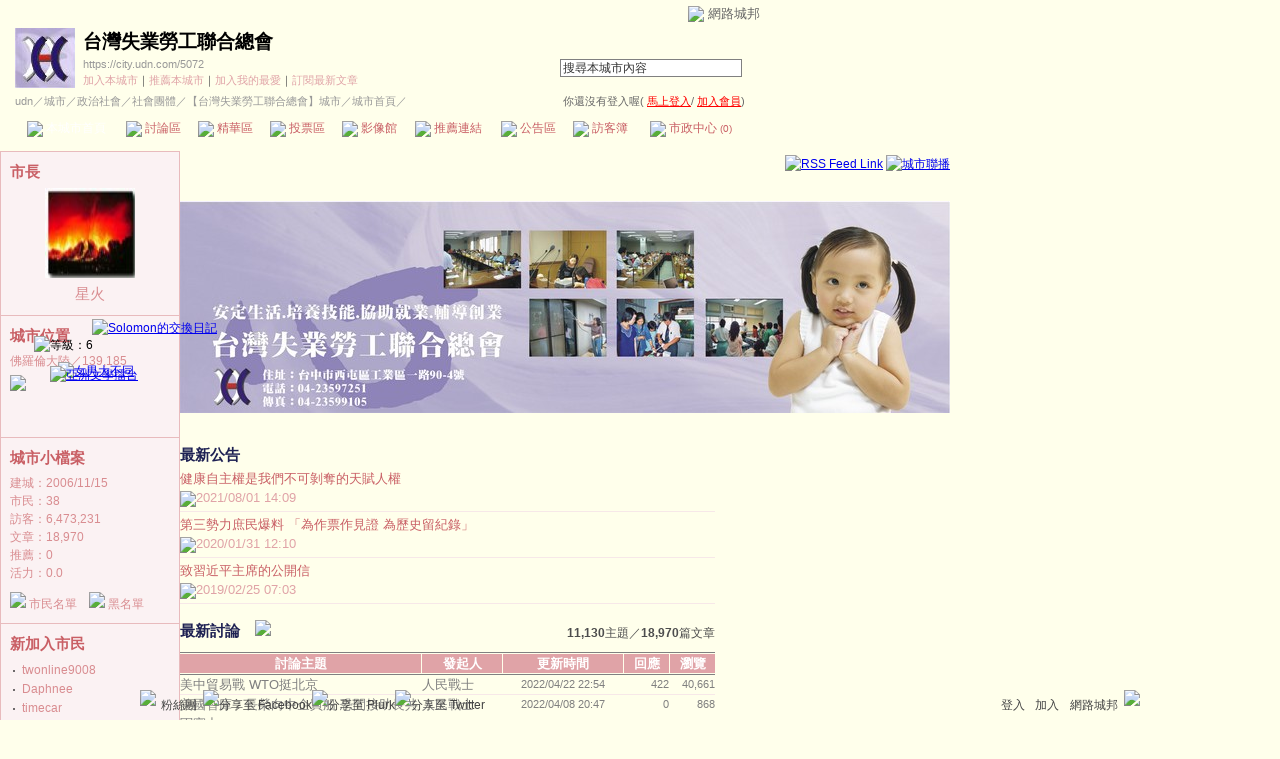

--- FILE ---
content_type: text/html;charset=UTF-8
request_url: https://city.udn.com/5072
body_size: 11263
content:





<html>
<head>
<meta http-equiv="Content-Type" content="text/html; charset=UTF-8">
<title>台灣失業勞工聯合總會 - udn城市</title>
<link href="/community/img/css/stars.css" rel="stylesheet" type="text/css">
<script language="JavaScript" type="text/JavaScript">
<!--
function showDate(dataStr) {
	if(dataStr.length>=16) {
		document.write(dataStr.substring(0,16));
	} else {
		document.write(dataStr);
	}
}
//-->
</script>
<script language="javascript1.2" src="/js/showpopuptext.js"></script>
<script language="javascript1.2" src="/js/help.js"></script>
<link rel="alternate" type="application/rss+xml" title="網路城邦｜【台灣失業勞工聯合總會】城市" href="https://city.udn.com/rss.jsp?gid=5072" />

<!-- Begin comScore Tag -->
<script>
  var _comscore = _comscore || [];
  _comscore.push({ c1: "2", c2: "7390954" });
  (function() {
    var s = document.createElement("script"), el = document.getElementsByTagName("script")[0]; s.async = true;
    s.src = (document.location.protocol == "https:" ? "https://sb" : "http://b") + ".scorecardresearch.com/beacon.js";
    el.parentNode.insertBefore(s, el);
  })();
</script>
<noscript>
  <img src="http://b.scorecardresearch.com/p?c1=2&c2=7390954&cv=2.0&cj=1" />
</noscript>
<!-- End comScore Tag -->
<script src="https://p.udn.com.tw/upf/static/common/udn-fingerprint.umd.js?2024112501"></script>
<script>function getCookie(name) {
 var value = "; " + document.cookie;
 var parts = value.split("; " + name + "=");
 if (parts.length == 2) return parts.pop().split(";").shift();
}
var _ga = getCookie('_ga');
var _gaA = _ga.split(".");
var google_id = '';
for (i=2;i<_gaA.length;i++) google_id = google_id+_gaA[i]+'.';
var user_id = getCookie("udnland");
if (typeof user_id === 'undefined') user_id = '';
google_id = google_id.substring(0,google_id.length-1);</script><script>var cat = "[]";
cat = ['blog_city','blog','','',''];
var auth_type = "未登入";
if(user_id != ""){
 auth_type = "已登入_會員";
}
window.dataLayer = window.dataLayer || [];  
dataLayer.push({
 'user_id': user_id,
 'google_id': google_id,
 'cat': cat,
 'content_tag': '',
 'auth_type': auth_type,
 'publication_date': '',
 'content_level':'',
 'ffid': JSON.parse(localStorage.getItem('UDN_FID'))?.FFID,
 'dfid': JSON.parse(localStorage.getItem('UDN_FID'))?.DFID 
});
</script><!-- Data Layer --><!-- Google Tag Manager -->
<script>(function(w,d,s,l,i){w[l]=w[l]||[];w[l].push({'gtm.start':
new Date().getTime(),event:'gtm.js'});var f=d.getElementsByTagName(s)[0],
j=d.createElement(s),dl=l!='dataLayer'?'&l='+l:'';j.async=true;j.src=
'https://www.googletagmanager.com/gtm.js?id='+i+dl;f.parentNode.insertBefore(j,f);
})(window,document,'script','dataLayer','GTM-MZ7WJTV');</script>
<!-- End Google Tag Manager -->
<script>
async function fetchData() {
  try {
    const response = await fetch('/v1/getCK.jsp');
    if (response.ok) {
      return await response.text();
    } else {
      throw new Error('Network response was not ok.');
    }
  } catch (error) {
    console.error('There was a problem with the fetch operation:', error);
  }
}

function analyCookies() {
  let cookies = document.cookie.split(';');
  let cookieList = [];

  for (let i = 0; i < cookies.length; i++) {
    let cookie = cookies[i].trim();
    let [name, value] = cookie.split('=');
    let size = cookie.length;
    cookieList.push({ name, value, size });
  }

  return cookieList;
}

function getTotalCookieSize(cookieList) {
  let totalSize = 0;

  for (let i = 0; i < cookieList.length; i++) {
    totalSize += cookieList[i].size;
  }

  return totalSize;
}

function deleteLargestCookie(cookieList) {
  let largestSize = 0;
  let largestIndex = -1;

  for (let i = 0; i < cookieList.length; i++) {
    if (cookieList[i].size > largestSize) {
      largestSize = cookieList[i].size;
      largestIndex = i;
    }
  }

  if (largestIndex !== -1) {
    document.cookie = cookieList[largestIndex].name + '=; expires=Thu, 01 Jan 1970 00:00:00 UTC; path=/; domain=udn.com;';
  }
}

(async () => {

  let cookieList = analyCookies();
  let totalSize = getTotalCookieSize(cookieList);

  if (totalSize > 7000) {
     await fetchData();   
    deleteLargestCookie(cookieList);
  }
})();

</script>

</head>
<body>

<!-- header start -->

<script language="JavaScript" type="text/JavaScript">
<!--
function MM_reloadPage(init) {  //reloads the window if Nav4 resized
  if (init==true) with (navigator) {if ((appName=="Netscape")&&(parseInt(appVersion)==4)) {
    document.MM_pgW=innerWidth; document.MM_pgH=innerHeight; onresize=MM_reloadPage; }}
  else if (innerWidth!=document.MM_pgW || innerHeight!=document.MM_pgH) location.reload();
}
MM_reloadPage(true);
//-->
</script>
<script language="JavaScript" type="text/JavaScript">
<!--
function MM_findObj(n, d) { //v4.01
  var p,i,x;  if(!d) d=document; if((p=n.indexOf("?"))>0&&parent.frames.length) {
    d=parent.frames[n.substring(p+1)].document; n=n.substring(0,p);}
  if(!(x=d[n])&&d.all) x=d.all[n]; for (i=0;!x&&i<d.forms.length;i++) x=d.forms[i][n];
  for(i=0;!x&&d.layers&&i<d.layers.length;i++) x=MM_findObj(n,d.layers[i].document);
  if(!x && d.getElementById) x=d.getElementById(n); return x;
}

function MM_showHideLayers() { //v6.0
  var i,p,v,obj,args=MM_showHideLayers.arguments;
  for (i=0; i<(args.length-2); i+=3) if ((obj=MM_findObj(args[i]))!=null) { v=args[i+2];
    if (obj.style) { obj=obj.style; v=(v=='show')?'visible':(v=='hide')?'hidden':v; }
    obj.visibility=v; }
}
//-->
</script>
<script language="JavaScript1.2" src="https://g.udn.com/community/js/js2007/style_display.js"></script>
<div id="container">
<div id="top_bg"></div>
<div id="top"> 
    <table border="0" cellspacing="0" cellpadding="0" id="top_bar">
      <tr> 
        <td width="480"><div id="ad_link"><iframe id="AdFrame" marginwidth="0" marginheight="0" frameborder="0" scrolling="no" src="https://g.udn.com.tw/html/ad_path.htm" width="460" height="25" allowTransparency></iframe></div></td>
        <td><a href="http://udn.com"><img src="https://g.udn.com/community/img/common_all/logo_icon.gif" border="0" align="absmiddle"></a> 
          <span id="common"><a href="http://blog.udn.com" title="原導覽選單已整合至下方置底工具列，歡迎多加使用！">網路城邦</a></span></span></td>
      </tr>
    </table>
</div>
</div>
<table width="760" border="0" cellpadding="0" cellspacing="0"> 
<tr> 
<td width="15"></td> 
<td>
<table width="730" border="0" cellpadding="0" cellspacing="0" class="font-size11"> 
<tr> 
<td height="28" colspan="2"></td> 
</tr> 
<tr> 
<td>
<table border="0" cellpadding="0" cellspacing="0" class="font-size11"> 
<tr> 
<td rowspan="3"><a href="https://city.udn.com/5072" class="nav">

<img src="https://g.udn.com.tw/community/img/city/5072/f_LOGO.jpg" alt="回本城市首頁" width="60" height="60" border="0">

</a></td> 
<td width="8" rowspan="3"></td> 
<td valign="bottom" class="font-size19"><a href="https://city.udn.com/5072" class="city-name">台灣失業勞工聯合總會</a></td>
</tr> 

<tr>
<td valign="top" class="city-text2"><a href="https://city.udn.com/5072" class="city-text1">https://city.udn.com/5072</a></td>
</tr>

<script language="JavaScript" type="text/JavaScript">
<!--
function member_out() {
  if ( window.confirm( "確定要退出城市嗎?" ) != true ) return;
  window.location.href= "https://city.udn.com/member_out.jsp?f_GID=5072&f_CODE=1769271322530";
}
//-->
</script>
<tr> 
<td valign="top" class="city-text2"><a href="https://city.udn.com/apply.jsp?gid=5072" class="city-text2">加入本城市</a><a href="javascript:;" onClick="h('20103')"><img style="display:none" src="https://g.udn.com/community/img/common_all/help.gif" hspace="3" align="absmiddle" border="0"></a><span class="main-text">｜</span><a href="https://city.udn.com/push_city.jsp?gid=5072&176927=1769271322530" class="city-text2">推薦本城市</a><a href="javascript:;" onClick="h('20106')"><img style="display:none" src="https://g.udn.com/community/img/common_all/help.gif" hspace="3" align="absmiddle" border="0"></a><span class="main-text">｜</span><a href="javascript:window.location.href='https://blog.udn.com/favor/post.jsp?gid=5072&url='+window.location.href" class="city-text2">加入我的最愛</a><a href="javascript:;" onClick="h('11301')"><img style="display:none" src="https://g.udn.com/community/img/common_all/help.gif" hspace="3" align="absmiddle" border="0"></a><span class="main-text">｜</span><a href="https://blog.udn.com/order_city.jsp?gid=5072&f_CODE=1769271322530" class="city-text2">訂閱最新文章</a><a href="javascript:;" onClick="h('11501')"><img style="display:none" src="https://g.udn.com/community/img/common_all/help.gif" hspace="3" align="absmiddle" border="0"></a></td> 
</tr>  
</table></td> 
<td align="right" valign="top" class="font-size11">
<table border="0" cellpadding="0" cellspacing="0" class="font-size11"> 
<form name="form1" method="post" action="https://city.udn.com/search/search.jsp"> 
<tr> 
<td height="31" colspan="5"></td> 
</tr> 
<tr align="right"> 
<td colspan="5" valign="bottom" nowrap class="nav">
                    <input name="Keywords" type="text" class="inputs" id="Keywords" onFocus="if(this.value.indexOf('輸')!=-1) if(this.style.backgroundColor='#FFFCE5')this.value=''" onBlur="if(this.value=='') if(this.style.backgroundColor='#FFFFFF')this.value='輸入關鍵字搜尋本城市內容'" onMouseOver="this.focus()" value="搜尋本城市內容" size="24"> 
<INPUT TYPE=HIDDEN NAME="cityblog" VALUE="台灣失業勞工聯合總會">
<input name="dtime" type="hidden" value="all" >
<input name="select" type="hidden" value="9" >
<input name="header_go" type="image" src="https://g.udn.com/community/img/common_stars/header_go.gif" border="0" align="absmiddle"><a href="javascript:;" onClick="h('12104')"><img style="display:none" src="https://g.udn.com/community/img/common_all/help.gif" hspace="3" align="absmiddle" border="0"></a></td> 
</tr> 
</form> 
</table>
</td> 
</tr> 
<tr> 
<td height="5" colspan="2"></td> 
</tr> 
<tr> 
<td colspan="2">
<table width="100%" border="0" cellpadding="0" cellspacing="0" class="font-size11"> 
<tr> 
<td class="city-text"><a href="http://udn.com/" class="city-text1">udn</a>／<a href="https://city.udn.com" class="city-text1">城市</a>／<a href="https://city.udn.com/category.jsp?f_TYPE=ga" class="city-text1">政治社會</a>／<a href="https://city.udn.com/category.jsp?f_TYPE=ga4" class="city-text1">社會團體</a>／<a href="https://city.udn.com/5072" class="city-text1">【台灣失業勞工聯合總會】城市</a>／城市首頁／</td>
<td align="right" class="nav">你還沒有登入喔(
<a href="javascript:window.location.href='http://member.udn.com/member/login.jsp?site=city&redirect='+window.location.href" class="nav"><span class="manage">馬上登入</span></a>/
<a href="http://member.udn.com/member/ShowMember" class="nav"><span class="manage">加入會員</span></a>)
<a href="javascript:;" onClick="h('10102')"><img style="display:none" src="https://g.udn.com/community/img/common_all/help.gif" hspace="3" align="absmiddle" border="0"></a></td> 
</tr> 
</table>
</td> 
</tr> 
<tr> 
<td height="2" colspan="2"></td> 
</tr> 
</table>
</td> 
<td width="15"></td> 
</tr> 
<tr> 
<td width="15" background="https://g.udn.com/community/img/city_stars/menus_bg.gif"></td> 
<td>
<table width="100%" border="0" cellpadding="0" cellspacing="0" class="font-size12"> 
<tr align="center"> 
<td height="35" class="menus-bg-over" onClick="window.open('https://city.udn.com/5072','_self');" ><img src="https://g.udn.com/community/img/common_stars/arrow.gif" align="absmiddle"> 本城市首頁</td> 
<td class="menus-bg" onClick="window.open('https://city.udn.com/55272/forum','_self');" onMouseOver="this.className='menus-bg-over'" onMouseOut="this.className='menus-bg'"><img src="https://g.udn.com/community/img/common_stars/arrow.gif" align="absmiddle"> 討論區</td> 
<td class="menus-bg" onClick="window.open('https://city.udn.com/55272/essence','_self');" onMouseOver="this.className='menus-bg-over'" onMouseOut="this.className='menus-bg'"><img src="https://g.udn.com/community/img/common_stars/arrow.gif" align="absmiddle"> 精華區</td> 
<td class="menus-bg" onClick="window.open('https://city.udn.com/5072/vote','_self');" onMouseOver="this.className='menus-bg-over'" onMouseOut="this.className='menus-bg'"><img src="https://g.udn.com/community/img/common_stars/arrow.gif" align="absmiddle"> 投票區</td> 
<td class="menus-bg" onClick="window.open('https://city.udn.com/5072/album','_self');" onMouseOver="this.className='menus-bg-over'" onMouseOut="this.className='menus-bg'"><img src="https://g.udn.com/community/img/common_stars/arrow.gif" align="absmiddle"> 影像館</td> 
<!--
<td class="menus-bg" onClick="window.open('https://city.udn.com/file/index.jsp?gid=5072','_self');" onMouseOver="this.className='menus-bg-over'" onMouseOut="this.className='menus-bg'"><img src="https://g.udn.com/community/img/common_stars/arrow.gif" align="absmiddle"> 檔案庫</td>
--> 
<td class="menus-bg" onClick="window.open('https://city.udn.com/5072/link','_self');" onMouseOver="this.className='menus-bg-over'" onMouseOut="this.className='menus-bg'"><img src="https://g.udn.com/community/img/common_stars/arrow.gif" align="absmiddle"> 推薦連結</td> 
<!--<td class="menus-bg" onClick="window.open('####','_self');" onMouseOver="this.className='menus-bg-over'" onMouseOut="this.className='menus-bg'"><img src="https://g.udn.com/community/img/common_stars/arrow.gif" align="absmiddle"> 行事曆</td> -->
<td class="menus-bg" onClick="window.open('https://city.udn.com/5072/board','_self');" onMouseOver="this.className='menus-bg-over'" onMouseOut="this.className='menus-bg'"><img src="https://g.udn.com/community/img/common_stars/arrow.gif" align="absmiddle"> 公告區</td> 
<td class="menus-bg" onClick="window.open('https://city.udn.com/5072/guestbook','_self');" onMouseOver="this.className='menus-bg-over'" onMouseOut="this.className='menus-bg'"><img src="https://g.udn.com/community/img/common_stars/arrow.gif" align="absmiddle"> 訪客簿</td> 
<td class="menus-bg" onClick="window.open('https://city.udn.com/5072/cityhall','_self');" onMouseOver="this.className='menus-bg-over'" onMouseOut="this.className='menus-bg'"><img src="https://g.udn.com/community/img/common_stars/arrow.gif" align="absmiddle"> 市政中心 <span class="font-size10" alt="待處理事件">(0)</span></td> 
</tr> 
</table>
</td> 
<td width="15" background="https://g.udn.com/community/img/city_stars/menus_bg.gif"></td> 
</tr> 
<tr>
<td height="5" colspan="3"></td>
</tr>
</table> 
<map name="code" id="code">
<kanhanbypass><area shape="rect" coords="0,3,13,16" href="http://blog.udn.com/"></kanhanbypass>
<area shape="rect" coords="23,3,36,16" href="http://gb.udn.com/gb/blog.udn.com">
</map>


<!-- header end -->

<!-- main start -->
<table width="760" border="0" cellspacing="0" cellpadding="0">
<tr valign="top"> 
<td width="15"></td>
<td width="180">
<table width="180" border="0" cellpadding="0" cellspacing="1" class="forums-menus-on">

<!-- 城市成員 start -->

<tr> 
<td align="center" class="panel-bg">
<table width="160" border="0" cellpadding="0" cellspacing="0" class="font-size12">
<tr> 
<td height="1"></td>
</tr>
<tr class="font-size15"> 
<td height="30" colspan="2" valign="bottom" class="panel-topic">市長<a href="javascript:;" onClick="h('21004')"><img style="display:none" src="https://g.udn.com/community/img/common_all/help.gif" hspace="3" align="absmiddle" border="0"></a></td>
</tr>
<tr> 
<td height="5" colspan="2"></td>
</tr>
<tr align="center"> 

<td colspan="2"><a href="https://blog.udn.com/spark37" class="nav"><img src="https://g.udn.com.tw/community/img/PSN_MAIN/f_spark37_2.jpg" width="90" height="90" border="0"></a></td>
</tr>
<tr> 
<td height="5" colspan="2"></td>
</tr>
<tr class="font-size15">
<td colspan="2" align="center"><a href="https://blog.udn.com/spark37/detail" class="panel-text" alt="spark37">星火</a></td>
</tr>
<tr> 
<td height="10" colspan="2"></td>
</tr>
</table>
</td>
</tr>
<!-- 城市成員 end -->

<!-- 座落位置 start -->

<tr> 
<td align="center" class="panel-bg">
<table width="160" border="0" cellpadding="0" cellspacing="0" class="font-size12">
<tr> 
<td height="1"></td>
</tr>
<tr class="font-size15"> 
<td height="30" valign="bottom" class="panel-topic">城市位置<a href="javascript:;" onClick="h('20115')"><img style="display:none" src="https://g.udn.com/community/img/common_all/help.gif" hspace="3" align="absmiddle" border="0"></a></td>
</tr>
<tr> 
<td height="5"></td>
</tr>
<tr>
<td class="panel-text">佛羅倫大陸／139,185</td>
</tr>
<tr>
<td>
<!--<span id="m_map" style="position:relative;top:0px;left:0px;">-->
<a href="/area.jsp?f_ZONE=15"><img src="https://g.udn.com/community/img/city_all/map/m_map_15.jpg" vspace="5" border="0"></a>
<!--</span>-->

			<a href="https://city.udn.com/569" target="_blank"><img src="https://g.udn.com/community/img/city_all/map/city05s.gif" id="city0" style="position:relative;top:0px;left:0px;" title="Solomon的交換日記" border="0"></a>
				<script>
				document.getElementById("city0").style.top = -64;
				document.getElementById("city0").style.left = 63;
				</script>

			<a href="https://city.udn.com/2414" target="_blank"><img src="https://g.udn.com/community/img/city_all/map/city08s.gif" id="city1" style="position:relative;top:0px;left:0px;" title="女男大不同" border="0"></a>
				<script>
				document.getElementById("city1").style.top = -39;
				document.getElementById("city1").style.left = 48;
				</script>

			<a href="https://city.udn.com/690" target="_blank"><img src="https://g.udn.com/community/img/city_all/map/city07s.gif" id="city2" style="position:relative;top:0px;left:0px;" title="亞洲文學擂台" border="0"></a>
				<script>
				document.getElementById("city2").style.top = -53;
				document.getElementById("city2").style.left = 40;
				</script>
			<img src="https://g.udn.com/community/img/city_all/map/city06s_me.gif" id="mycityloc" style="position:relative;top:0px;left:0px;" title="等級：6" border="0">
				<script>
				document.getElementById("mycityloc").style.top = -83;
				document.getElementById("mycityloc").style.left = -67;
				</script>
					
</td>
</tr>
</table>
</td>
</tr>
<!-- 座落位置 end -->
<tr> 
<td align="center" class="panel-bg">
<!-- 城市小檔案 start -->
<table width="160" border="0" cellpadding="0" cellspacing="0" class="font-size12">
<tr> 
<td height="1"></td>
</tr>
<tr class="font-size15"> 
<td height="30" valign="bottom" class="panel-topic">城市小檔案<a href="javascript:;" onClick="h('20108')"><img style="display:none" src="https://g.udn.com/community/img/common_all/help.gif" hspace="3" align="absmiddle" border="0"></a></td>
</tr>
<tr> 
<td height="5"></td>
</tr>
<tr class="panel-text"> 
<td>建城：2006/11/15</td>
</tr>
<tr class="panel-text"> 
<td>市民：38</td>
</tr>
<tr class="panel-text"> 
<td>訪客：6,473,231</td>
</tr>
<tr class="panel-text"> 
<td>文章：18,970</td>
</tr>
<tr class="panel-text"> 
<td>推薦：<a href="https://city.udn.com/cityhall/promote.jsp?gid=5072" class="panel-text">0</a></td>
</tr>
<tr class="panel-text"> 
<td>活力：0.0</td>
</tr>
<tr>
<td height="10"></td>
</tr>
<tr> 
<td><img src="https://g.udn.com/community/img/common_stars/icon_person.gif" align="bottom"> 
<a href="https://city.udn.com/cityhall/citizen.jsp?gid=5072" class="panel-text">市民名單</a>　<img src="https://g.udn.com/community/img/common_all/icon_blackperson.gif" align="bottom"> 
<a href="https://city.udn.com/cityhall/blacklist.jsp?gid=5072" class="panel-text">黑名單</a></td>
</tr>
<tr> 
<td height="10"></td>
</tr>
</table>
<!-- 城市小檔案 end -->
</td>
</tr>

<!-- 新加入市民 start -->
<tr> 
<td align="center" class="panel-bg">
<table width="160" border="0" cellpadding="0" cellspacing="0">
<tr> 
<td height="1"></td>
</tr>
<tr class="font-size15"> 
<td height="30" valign="bottom" class="panel-topic">新加入市民<a href="javascript:;" onClick="h('20103')"><img style="display:none" src="https://g.udn.com/community/img/common_all/help.gif" hspace="3" align="absmiddle" border="0"></a></td>
</tr>
<tr> 
<td height="5"></td>
</tr>
<tr> 
<td>
<table width="100%" border="0" cellspacing="1" cellpadding="0" class="font-size12">
<tr> 
<td width="10" valign="top">‧</td>
<td><a href="https://blog.udn.com/twonline9008/detail" class="panel-text" alt="twonline9008">twonline9008</a></td>
</tr>
<tr> 
<td width="10" valign="top">‧</td>
<td><a href="https://blog.udn.com/justdoit1990/detail" class="panel-text" alt="justdoit1990">Daphnee</a></td>
</tr>
<tr> 
<td width="10" valign="top">‧</td>
<td><a href="https://blog.udn.com/timecar0610/detail" class="panel-text" alt="timecar0610">timecar</a></td>
</tr>
<tr> 
<td width="10" valign="top">‧</td>
<td><a href="https://blog.udn.com/sshandy/detail" class="panel-text" alt="sshandy">sshandy</a></td>
</tr>
<tr> 
<td width="10" valign="top">‧</td>
<td><a href="https://blog.udn.com/a71097109/detail" class="panel-text" alt="a71097109">小男P</a></td>
</tr>
<tr> 
<td colspan="2" align="right"><a href="https://city.udn.com/cityhall/citizen.jsp?gid=5072" class="main-title"><strong>more...</strong></a></td>
</tr></table></td>
</tr>
<tr> 
<td height="10"></td>
</tr>
</table>
</td>
</tr>
<!-- 新加入市民 end -->

<!-- 推薦連結 start -->
<tr> 
<td align="center" class="panel-bg">
<table width="160" border="0" cellpadding="0" cellspacing="0">
<tr> 
<td height="1"></td>
</tr>
<tr class="font-size15"> 
<td height="30" valign="bottom" class="panel-topic">推薦連結<a href="javascript:;" onClick="h('20901')"><img style="display:none" src="https://g.udn.com/community/img/common_all/help.gif" hspace="3" align="absmiddle" border="0"></a></td>
</tr>
<tr> 
<td height="5"></td>
</tr>
<tr> 
<td><table border="0" cellspacing="1" cellpadding="0" class="font-size12">
<tr> 
<td width="10" valign="top">‧</td>
<td width="150"><a href="http://tw.myblog.yahoo.com/ustudy_lawmaking/article?mid=164&prev=165&next=127&l=a&fid=5" class="panel-text" target="_blank">健保免費</a></td>
</tr>
<tr> 
<td width="10" valign="top">‧</td>
<td width="150"><a href="http://www.careerjet.tw/" class="panel-text" target="_blank">careerjet</a></td>
</tr>
<tr> 
<td width="10" valign="top">‧</td>
<td width="150"><a href="https://city.udn.com/15196" class="panel-text" target="_blank">新聞極短評</a></td>
</tr>
<tr> 
<td width="10" valign="top">‧</td>
<td width="150"><a href="https://city.udn.com/14866" class="panel-text" target="_blank">糊塗法官檢察官排行榜</a></td>
</tr>
<tr> 
<td width="10" valign="top">‧</td>
<td width="150"><a href="https://city.udn.com/13055" class="panel-text" target="_blank">人民戰士</a></td>
</tr>
<tr> 
<td width="10" valign="top">‧</td>
<td width="150"><a href="http://blog.udn.com/spark3748" class="panel-text" target="_blank">spark3748的部落格</a></td>
</tr>
<tr> 
<td width="10" valign="top">‧</td>
<td width="150"><a href="https://city.udn.com/3036" class="panel-text" target="_blank">人民力量組織</a></td>
</tr>
<tr> 
<td width="10" valign="top">‧</td>
<td width="150"><a href="https://city.udn.com/2465" class="panel-text" target="_blank">本土公共政策資料庫</a></td>
</tr>
<tr> 
<td width="10" valign="top">‧</td>
<td width="150"><a href="http://blog.udn.com/tb008939" class="panel-text" target="_blank">書映圖文記事</a></td>
</tr>
<tr> 
<td width="10" valign="top">‧</td>
<td width="150"><a href="http://blog.udn.com/spark37" class="panel-text" target="_blank">冷血銀行受害人自救連線</a></td>
</tr>
<tr> 
<td width="10" valign="top">‧</td>
<td width="150"><a href="https://city.udn.com/4332" class="panel-text" target="_blank">審判審檢警調</a></td>
</tr>
<tr> 
<td width="10" valign="top">‧</td>
<td width="150"><a href="https://city.udn.com/4343" class="panel-text" target="_blank">民生戰線</a></td>
</tr>
<tr> 
<td width="10" valign="top">‧</td>
<td width="150"><a href="http://blog.webs-tv.net/spark3748" class="panel-text" target="_blank">台灣失業勞工聯合總會</a></td>
</tr>
<tr> 
<td colspan="2" align="right"><a href="https://city.udn.com/5072/link" class="main-title"><strong>more...</strong></a></td>
</tr>
</table></td>
</tr>
<tr> 
<td height="10"></td>
</tr>
</table>
</td>
</tr>

<!-- 推薦連結 end -->

</table>
</td>
<td width="15"></td>
<td>

<!-- 城市看板 start -->


<table width="535" border="0" cellpadding="0" cellspacing="0" class="font-size15">
<tr> 
<td height="25" align="right" class="font-size12">
<a href="https://city.udn.com/rss.jsp?gid=5072"><img src="https://g.udn.com/community/img/common_all/rss.gif" align="absmiddle" alt="RSS Feed Link" border="0"></a>
<a href="#" onClick="window.open('/v1/city/c2c.jsp?gid=5072','','scrollbars=yes,width=300,height=355')"><img src="https://g.udn.com/community/img/city_all/c2c.gif" align="absmiddle" alt="城市聯播" border="0"></a>
</td>
</tr>
<tr>
<td height="15"></td>
</tr>

<tr>
<td height="10"></td>
</tr>
<tr>
<td valign="top" class="main-text">
<p><img hspace="0" src="http://album.udn.com/community/img/PSN_PHOTO/spark37/f_2539804_1.jpg" align="baseline" border="0" /></p>

</td>
</tr>
<tr>
<td height="15"></td>
</tr>

<tr> 
<td height="1" background="https://g.udn.com/community/img/common_all/line_dot.gif"></td> 
</tr>
<tr>
<td height="15"></td>
</tr>
</table>

<!-- 城市看板 end -->
<table width="535" border="0" cellpadding="0" cellspacing="0">
<tr valign="top">

<td valign="top">

<!-- 最新公告 start -->
<table width="260" border="0" cellspacing="0" cellpadding="0">
<tr>
<td></td>
</tr>
</table>
<table width="100%" border="0" cellpadding="0" cellspacing="0" class="font-size15">
<tr valign="bottom">
<td class="main-topic"><a href="https://city.udn.com/5072/board" class="main-topic">最新公告</a><a href="javascript:;" onClick="h('20401')"><img style="display:none" src="https://g.udn.com/community/img/common_all/help.gif" hspace="3" align="absmiddle" border="0"></a></td>
</tr>
</table>
<table width="100%" border="0" cellpadding="0" cellspacing="0" class="font-size13">
<tr> 
<td height="45"><a href="https://city.udn.com/5072/board#cb38659" class="main-title">健康自主權是我們不可剝奪的天賦人權</a><br>
<img src="https://g.udn.com/community/img/common_all/star5.gif" align="absmiddle"><span class="main-data"><script>showDate("2021/08/01 14:09:45")</script></span></td>
</tr>
<tr> 
<td height="1" class="news-title"></td>
</tr>
<tr> 
<td height="45"><a href="https://city.udn.com/5072/board#cb38629" class="main-title">第三勢力庶民爆料 「為作票作見證  為歷史留紀錄」</a><br>
<img src="https://g.udn.com/community/img/common_all/star5.gif" align="absmiddle"><span class="main-data"><script>showDate("2020/01/31 12:10:01")</script></span></td>
</tr>
<tr> 
<td height="1" class="news-title"></td>
</tr>
<tr> 
<td height="45"><a href="https://city.udn.com/5072/board#cb38597" class="main-title">致習近平主席的公開信</a><br>
<img src="https://g.udn.com/community/img/common_all/star5.gif" align="absmiddle"><span class="main-data"><script>showDate("2019/02/25 07:03:04")</script></span></td>
</tr>
<tr> 
<td height="1" class="news-title"></td>
</tr>
	
<tr> 
<td height="1" colspan="3"></td>
</tr>
</table>
	
<!-- 最新公告 end -->

</td>

<td valign="top">

</td>
</tr>
<tr valign="top">
<td height="15" colspan="3"></td>
</tr>
</table>
<!-- 最新討論 start -->
<table width="535" border="0" cellpadding="0" cellspacing="0" class="font-size15">
<tr valign="bottom">
<td class="main-topic"><a href="https://city.udn.com/55272/forum" class="main-topic">最新討論</a><a href="javascript:;" onClick="h('20201')"><img style="display:none" src="https://g.udn.com/community/img/common_all/help.gif" hspace="3" align="absmiddle" border="0"></a>　<a href="https://city.udn.com/forum/post.jsp?no=55272&cate_no=0" class="nav"><img src="https://g.udn.com/community/img/common_all/func_post.gif" border="0"></a></td>
<td align="right" class="font-size12"><span class="main-text"><strong>11,130</strong>主題／<strong>18,970</strong>篇文章</span></td>
</tr>
</table>
<table width="535" border="0" cellpadding="0" cellspacing="0" class="font-size13">
<tr> 
<td height="10" colspan="9"></td>
</tr>
<tr bgcolor="#808080"> 
<td height="1" colspan="9"></td>
</tr>
<tr class="table-bar-out"> 
<td height="1" colspan="9"></td>
</tr>
<tr align="center" class="bar"> 
<td width="241" class="bar-title">討論主題</td>
<td width="1" class="table-bar-out"></td>
<td width="80" class="bar-title">發起人</td>
<td width="1" class="table-bar-out"></td>
<td width="120" class="bar-title">更新時間</td>
<td width="1" class="table-bar-out"></td>
<td width="45"  class="bar-title">回應</td>
<td width="1" class="table-bar-out"></td>
<td width="45" class="bar-title">瀏覽</td>
</tr>
<tr> 
<td height="1" colspan="9" class="table-bar-out"></td>
</tr>
<tr bgcolor="#808080"> 
<td height="1" colspan="9"></td>
</tr>

<tr valign="top" class="table-bar-out" onMouseOver="this.className='table-bar-over';" onMouseOut="this.className='table-bar-out';"> 
<td><a href="https://city.udn.com/55272/5546533" class="main-text">美中貿易戰 WTO挺北京</a></td>
<td class="table-bar-out"></td>
<td><a href="https://blog.udn.com/spark3748/detail" class="main-text" alt="spark3748">人民戰士</a></td>
<td class="table-bar-out"></td>
<td align="center" nowrap class="time"><script>showDate("2022/04/22 22:54:07")</script></td>
<td class="table-bar-out"></td>
<td align="right" class="time">422</td>
<td class="table-bar-out"></td>
<td align="right" class="time">40,661</td>
</tr>
<tr> 
<td height="1" colspan="9" class="news-title"></td>
</tr>

<tr valign="top" class="table-bar-out" onMouseOver="this.className='table-bar-over';" onMouseOut="this.className='table-bar-out';"> 
<td><a href="https://city.udn.com/55272/7163090" class="main-text">美國智庫&#xff1a;長榮向中企買船 恐間接助長共軍實力</a></td>
<td class="table-bar-out"></td>
<td><a href="https://blog.udn.com/spark3748/detail" class="main-text" alt="spark3748">人民戰士</a></td>
<td class="table-bar-out"></td>
<td align="center" nowrap class="time"><script>showDate("2022/04/08 20:47:14")</script></td>
<td class="table-bar-out"></td>
<td align="right" class="time">0</td>
<td class="table-bar-out"></td>
<td align="right" class="time">868</td>
</tr>
<tr> 
<td height="1" colspan="9" class="news-title"></td>
</tr>

<tr valign="top" class="table-bar-out" onMouseOver="this.className='table-bar-over';" onMouseOut="this.className='table-bar-out';"> 
<td><a href="https://city.udn.com/55272/5393665" class="main-text">紫光再放話 想併聯發科</a></td>
<td class="table-bar-out"></td>
<td><a href="https://blog.udn.com/spark37/detail" class="main-text" alt="spark37">星火</a></td>
<td class="table-bar-out"></td>
<td align="center" nowrap class="time"><script>showDate("2022/04/05 22:48:11")</script></td>
<td class="table-bar-out"></td>
<td align="right" class="time">12</td>
<td class="table-bar-out"></td>
<td align="right" class="time">3,760</td>
</tr>
<tr> 
<td height="1" colspan="9" class="news-title"></td>
</tr>

<tr valign="top" class="table-bar-out" onMouseOver="this.className='table-bar-over';" onMouseOut="this.className='table-bar-out';"> 
<td><a href="https://city.udn.com/55272/5899482" class="main-text">華為孟晚舟被捕 加拿大檢方披露犯案情節</a></td>
<td class="table-bar-out"></td>
<td><a href="https://blog.udn.com/spark37/detail" class="main-text" alt="spark37">星火</a></td>
<td class="table-bar-out"></td>
<td align="center" nowrap class="time"><script>showDate("2022/04/02 16:49:27")</script></td>
<td class="table-bar-out"></td>
<td align="right" class="time">100</td>
<td class="table-bar-out"></td>
<td align="right" class="time">14,428</td>
</tr>
<tr> 
<td height="1" colspan="9" class="news-title"></td>
</tr>

<tr valign="top" class="table-bar-out" onMouseOver="this.className='table-bar-over';" onMouseOut="this.className='table-bar-out';"> 
<td><a href="https://city.udn.com/55272/7162299" class="main-text">三發老董掏空資產 檢調查扣2億多元</a></td>
<td class="table-bar-out"></td>
<td><a href="https://blog.udn.com/spark37/detail" class="main-text" alt="spark37">星火</a></td>
<td class="table-bar-out"></td>
<td align="center" nowrap class="time"><script>showDate("2022/04/01 20:57:09")</script></td>
<td class="table-bar-out"></td>
<td align="right" class="time">0</td>
<td class="table-bar-out"></td>
<td align="right" class="time">1,326</td>
</tr>
<tr> 
<td height="1" colspan="9" class="news-title"></td>
</tr>

<tr valign="top" class="table-bar-out" onMouseOver="this.className='table-bar-over';" onMouseOut="this.className='table-bar-out';"> 
<td><a href="https://city.udn.com/55272/7117960" class="main-text">比爾蓋茲27年婚姻玩完是為她&#xff1f; 中國美女翻譯出聲了</a></td>
<td class="table-bar-out"></td>
<td><a href="https://blog.udn.com/spark3748/detail" class="main-text" alt="spark3748">人民戰士</a></td>
<td class="table-bar-out"></td>
<td align="center" nowrap class="time"><script>showDate("2022/03/05 22:03:12")</script></td>
<td class="table-bar-out"></td>
<td align="right" class="time">4</td>
<td class="table-bar-out"></td>
<td align="right" class="time">2,646</td>
</tr>
<tr> 
<td height="1" colspan="9" class="news-title"></td>
</tr>

<tr valign="top" class="table-bar-out" onMouseOver="this.className='table-bar-over';" onMouseOut="this.className='table-bar-out';"> 
<td><a href="https://city.udn.com/55272/7158446" class="main-text">28歲員工猝死 字節跳動加班文化掀風暴</a></td>
<td class="table-bar-out"></td>
<td><a href="https://blog.udn.com/spark3748/detail" class="main-text" alt="spark3748">人民戰士</a></td>
<td class="table-bar-out"></td>
<td align="center" nowrap class="time"><script>showDate("2022/02/27 22:04:06")</script></td>
<td class="table-bar-out"></td>
<td align="right" class="time">0</td>
<td class="table-bar-out"></td>
<td align="right" class="time">837</td>
</tr>
<tr> 
<td height="1" colspan="9" class="news-title"></td>
</tr>

<tr valign="top" class="table-bar-out" onMouseOver="this.className='table-bar-over';" onMouseOut="this.className='table-bar-out';"> 
<td><a href="https://city.udn.com/55272/7155248" class="main-text">出現勞動部假官方帳號 發展署提醒民眾勿受騙</a></td>
<td class="table-bar-out"></td>
<td><a href="https://blog.udn.com/spark3748/detail" class="main-text" alt="spark3748">人民戰士</a></td>
<td class="table-bar-out"></td>
<td align="center" nowrap class="time"><script>showDate("2022/01/28 23:22:52")</script></td>
<td class="table-bar-out"></td>
<td align="right" class="time">0</td>
<td class="table-bar-out"></td>
<td align="right" class="time">839</td>
</tr>
<tr> 
<td height="1" colspan="9" class="news-title"></td>
</tr>

<tr valign="top" class="table-bar-out" onMouseOver="this.className='table-bar-over';" onMouseOut="this.className='table-bar-out';"> 
<td><a href="https://city.udn.com/55272/7155205" class="main-text">「不能由父親心情決定去留」台開董座邱于芸遭解任 公開信曝光</a></td>
<td class="table-bar-out"></td>
<td><a href="https://blog.udn.com/spark3748/detail" class="main-text" alt="spark3748">人民戰士</a></td>
<td class="table-bar-out"></td>
<td align="center" nowrap class="time"><script>showDate("2022/01/28 21:40:34")</script></td>
<td class="table-bar-out"></td>
<td align="right" class="time">0</td>
<td class="table-bar-out"></td>
<td align="right" class="time">1,106</td>
</tr>
<tr> 
<td height="1" colspan="9" class="news-title"></td>
</tr>

<tr valign="top" class="table-bar-out" onMouseOver="this.className='table-bar-over';" onMouseOut="this.className='table-bar-out';"> 
<td><a href="https://city.udn.com/55272/7154736" class="main-text">假徵車手誣指欠款逼簽本票 6人集團橫行警送辦</a></td>
<td class="table-bar-out"></td>
<td><a href="https://blog.udn.com/spark3748/detail" class="main-text" alt="spark3748">人民戰士</a></td>
<td class="table-bar-out"></td>
<td align="center" nowrap class="time"><script>showDate("2022/01/24 21:21:46")</script></td>
<td class="table-bar-out"></td>
<td align="right" class="time">0</td>
<td class="table-bar-out"></td>
<td align="right" class="time">1,026</td>
</tr>
<tr> 
<td height="1" colspan="9" class="news-title"></td>
</tr>
<tr> 
<td height="15" colspan="9"></td>
</tr>
</table>
<!-- 最新討論 end -->

<!-- 最新影像 start -->
<table width="535" border="0" cellpadding="0" cellspacing="0" class="font-size15">
<tr valign="bottom">
<td class="main-topic"><a href="https://city.udn.com/5072/album" class="main-topic">最新影像</a><a href="javascript:;" onClick="h('20701')"><img style="display:none" src="https://g.udn.com/community/img/common_all/help.gif" hspace="3" align="absmiddle" border="0"></a></td>
<td align="right" class="font-size12"><span class="main-text"><strong>10</strong>本<strong>99</strong>張</span></td>
</tr>
</table>
<table width="535" border="0" cellpadding="0" cellspacing="0">
<tr> 
<td><table border="0" cellpadding="0" cellspacing="0" class="main-text">
<tr> 
<td height="10" colspan="3"></td>
</tr>
<tr> 
<td width="178" valign="top">
<table width="165" border="0" cellspacing="0" cellpadding="0">
<tr> 
<td width="145" colspan="3"><img src="/community/img/common_stars/photo_01.gif"></td>
</tr>
<tr align="center" valign="middle"> 
<td colspan="3" height="145" background="/community/img/common_stars/photo_02.gif" class="panel-bg"><a href="https://city.udn.com/5072/photo/119289" class="nav"><img src="https://g.udn.com.tw/community/img/city/5072/CITY_PHOTO/THUM/f_119289_1.jpg" border="0" onload="javascript:if(this.width>145) this.width=145;if(this.height>145) this.height=145"></a></td>
</tr>
<tr align="center" valign="middle"> 
<td colspan="3"><img src="/community/img/common_stars/photo_03.gif"></td>
</tr>
<tr align="center" valign="middle"> 
<td colspan="3" valign="top" background="/community/img/common_stars/photo_04.gif"><table width="145" border="0" cellpadding="0" cellspacing="0" class="font-size12">
<tr> 
<td><a href="https://city.udn.com/5072/photo/119289" class="main-text">banner</a></td>
</tr>
</table></td>
</tr>
<tr align="center" valign="middle"> 
<td colspan="3"><img src="/community/img/common_stars/photo_05.gif"></td>
</tr>
</table></td>
<td width="178" valign="top">
<table width="165" border="0" cellspacing="0" cellpadding="0">
<tr> 
<td width="145" colspan="3"><img src="/community/img/common_stars/photo_01.gif"></td>
</tr>
<tr align="center" valign="middle"> 
<td colspan="3" height="145" background="/community/img/common_stars/photo_02.gif" class="panel-bg"><a href="https://city.udn.com/5072/photo/101049" class="nav"><img src="https://g.udn.com.tw/community/img/city/5072/CITY_PHOTO/THUM/f_101049_1.jpg" border="0" onload="javascript:if(this.width>145) this.width=145;if(this.height>145) this.height=145"></a></td>
</tr>
<tr align="center" valign="middle"> 
<td colspan="3"><img src="/community/img/common_stars/photo_03.gif"></td>
</tr>
<tr align="center" valign="middle"> 
<td colspan="3" valign="top" background="/community/img/common_stars/photo_04.gif"><table width="145" border="0" cellpadding="0" cellspacing="0" class="font-size12">
<tr> 
<td><a href="https://city.udn.com/5072/photo/101049" class="main-text">重要社福津貼及發放概況</a></td>
</tr>
</table></td>
</tr>
<tr align="center" valign="middle"> 
<td colspan="3"><img src="/community/img/common_stars/photo_05.gif"></td>
</tr>
</table></td>
<td width="178" valign="top">
<table width="165" border="0" cellspacing="0" cellpadding="0">
<tr> 
<td width="145" colspan="3"><img src="/community/img/common_stars/photo_01.gif"></td>
</tr>
<tr align="center" valign="middle"> 
<td colspan="3" height="145" background="/community/img/common_stars/photo_02.gif" class="panel-bg"><a href="https://city.udn.com/5072/photo/93110" class="nav"><img src="https://g.udn.com.tw/community/img/city/5072/CITY_PHOTO/THUM/f_93110_1.JPG" border="0" onload="javascript:if(this.width>145) this.width=145;if(this.height>145) this.height=145"></a></td>
</tr>
<tr align="center" valign="middle"> 
<td colspan="3"><img src="/community/img/common_stars/photo_03.gif"></td>
</tr>
<tr align="center" valign="middle"> 
<td colspan="3" valign="top" background="/community/img/common_stars/photo_04.gif"><table width="145" border="0" cellpadding="0" cellspacing="0" class="font-size12">
<tr> 
<td><a href="https://city.udn.com/5072/photo/93110" class="main-text">5-1</a></td>
</tr>
</table></td>
</tr>
<tr align="center" valign="middle"> 
<td colspan="3"><img src="/community/img/common_stars/photo_05.gif"></td>
</tr>
</table></td>
</tr>
<tr> 
<td height="15" colspan="3"></td>
</tr>
</table></td>
</tr>
</table>

<!-- 最新影像 end -->

<table width="535" border="0" cellpadding="0" cellspacing="0">
<tr valign="top"> 
<td valign="top">

</td>
</tr>
</table>
</td>
<td width="15"></td>
</tr>
<tr> 
<td colspan="5" height="10"></td>
</tr>
</table>
<!-- main end -->
<!-- footer start -->

<div id="footer">
    <div id="go_top"><a href="#">▲top</a></div>
    <!-- /go_top -->
    <div id="footer_info">本城市刊登之內容為作者個人自行提供上傳，不代表 udn 立場。</div>
    <!-- /footer_info -->
    
  <div id="footer_link"><a href="http://event.udn.com/AD/" target="_blank"><font color="#FF0000">刊登網站廣告</font></a>︱<a href="http://udn.com/UDN/about_us.htm" target="_blank">關於我們</a>︱<a href="https://city.udn.com/service/qa/index.jsp">常見問題</a>︱<a href="https://member.udn.com/member/privacy.htm">服務條款</a>︱<a href="https://city.udn.com/service/doc/copyright.jsp">著作權聲明</a>︱<a href="http://www.udngroup.com/members/udn_privacy">隱私權聲明</a>︱<a href="https://blog.udn.com/webadmin/guestbook" target="_blank">客服</a>　　<textarea style="overflow-x:hidden;overflow-y:hidden;height:1px;width:1px;resize:none"></textarea></div>
    <!-- /footer_link -->
    
  <div id="copyright">Powered by <a href="http://udn.com" target="_blank">udn.com</a></div>
    <!-- /copyright -->
</div>
<!-- run by blog-seednet-01.udn.com -->
<!-- footer end -->

<!-- super tower ad start -->

<link href="https://g.udn.com.tw/community/img/css/toolbar.css" rel="stylesheet" type="text/css">
<script src="https://g.udn.com.tw/community/js/jquery-1.4.4.min.js" type="text/javascript"></script>
<script language="javascript1.2" src="https://g.udn.com.tw/community/js/cookieSetup.js"></script>
<script>
var my_tb_display= GetCkValue('my_tb_display');
var account = GetCkValue('udnmember');
var nickname= '';
</script>
<script language="javascript" type="text/javascript">
<!--
// 選單數目
var nav_item = 6;
function nav_show(lv)
{
	if(document.getElementById(lv) && document.getElementById(lv).style.display!='block')
	{
		document.getElementById(lv).style.display='block';
	}
	for(var i=1;i<nav_item+1;i++)
	{
		if(document.getElementById("sub_" + i) && "sub_" + i != lv)
		{
			document.getElementById("sub_" + i).style.display='none';
		}
	}
}

function setfooterbar( my_tb_display ) {
	var pars = 'f_MY_TB_DISPLAY=' + my_tb_display;	
	var myAjax = new Ajax.Request(
			'/blog/manage/set_footerbar.jsp',
			{
				method: 'GET',
				parameters: pars
			});
}

-->
</script>
<script language="javascript" type="text/javascript">
<!--
//var $jq = jQuery.noConflict();
jQuery(function(){
		// FireFox
		jQuery("embed").attr("wmode", "transparent");

    // IE
    var embedTag;
    jQuery("embed").each(function(i) {
        embedTag = jQuery(this).attr("outerHTML");
        if ((embedTag != null) && (embedTag.length > 0)) {
            embedTag = embedTag.replace(/embed /gi, "embed wmode=\"transparent\" ");
            jQuery(this).attr("outerHTML", embedTag);
        }
        // This "else" was added
        else {
            jQuery(this).wrap("<div></div>");
        }
    });		
		if( navigator.platform == 'iPad' || navigator.platform == 'iPhone' || navigator.platform == 'iPod' ) { 
			jQuery("#footerbar").css("position", "static");
			jQuery("#footerbar_open").css("position", "static");
		}		
		document.getElementById('footerbar').style.display = 'block';
		var mystatus = document.getElementById('footerbar').style.display;
		if ( my_tb_display.length > 0 ) {
			document.getElementById('footerbar').style.display = my_tb_display;
			mystatus = my_tb_display;
		}
    if (mystatus == 'none') {  	
        jQuery("#footerbar").slideUp("fast"); 
        jQuery('#footerbar_open').slideDown("fast");    	
    } else {     	
        jQuery('#footerbar').slideDown("fast");
        jQuery('#footerbar_open').slideUp("fast");   	
    }		
    jQuery(".footerbar_switch").click(function(){
    		var status = document.getElementById('footerbar').style.display;   		
        if (status == 'none') {     	
            jQuery('#footerbar').slideDown("fast");
            jQuery('#footerbar_open').slideUp("fast");
            setCookie("my_tb_display","block",false,"/","","","null");
            setfooterbar('block');
        } else {
						// $('#footerbar_open_btn').attr("src",'https://g.udn.com/community/img/common_all_2007/btoolbar_openbar.gif');					
            jQuery("#footerbar").slideUp("fast"); 
            jQuery('#footerbar_open').slideDown("fast");
            setCookie("my_tb_display","none",false,"/","","","null");
            setfooterbar('none');
        }
    });
		
});
-->
</script>
<div id="footerbar_open">

	<div id="footerbar_open_center">
	<div class="footerbar_switch" style="cursor:pointer;" id="footerbar_open_btn"><img src="https://g.udn.com/community/img/common_all_2007/btoolbar_openbar.gif" border="0"></div>
	<!-- /footerbar_open_btn -->
	</div>
	<!-- /footerbar_open_center -->
	
</div>
<!-- /footerbar_open -->

<div id="footerbar" style="text-align:center">

	<div id="tb_periphery">
	
		<div id="tb_periphery_left">
		
			<div class="box">
				
					<a href="http://www.facebook.com/udnugc" target="_blank" title="粉絲團"><img src="https://g.udn.com/community/img/common_all_2007/btoolbar_icon_f.gif" border="0"></a>
				  <a href="http://www.facebook.com/udnugc" target="_blank" class="dfm" onMouseOver="if ( document.getElementById('sub_1').style.display != 'block' ) nav_show('sub_1')" onMouseOut="if ( document.getElementById('sub_1').style.display == 'block' ) document.getElementById('sub_1').style.display = 'none'">粉絲團</a>
					<div id="sub_1" onMouseOver="if ( document.getElementById('sub_1').style.display != 'block' ) nav_show('sub_1')" onMouseOut="if ( document.getElementById('sub_1').style.display == 'block' ) document.getElementById('sub_1').style.display = 'none'">
						<div class="fb-page" data-href="https://www.facebook.com/udnugc" data-width="535" data-height="587" data-hide-cover="false" data-show-facepile="true" data-show-posts="true" data-adapt-container-width="false"><div class="fb-xfbml-parse-ignore"><blockquote cite="https://www.facebook.com/udnugc"><a href="https://www.facebook.com/udnugc">udn部落格</a></blockquote></div></div>
					</div>
				
			</div>
				
			<script src="https://g.udn.com/bookmark/bookmark-new3.js"></script>
			
			
				<div class="tb_interval"></div>
				<div class="box"><a href="javascript:addFacebook();"><img src="https://g.udn.com/community/img/common_all_2007/btoolbar_icon_facebook.gif" title="分享至 Facebook" border="0"></a> <a href="javascript:addPlurk();"><img src="https://g.udn.com/community/img/common_all_2007/btoolbar_icon_plurk.gif" title="分享至 Plurk" border="0"></a> <a href="javascript:addTwitter();"><img src="https://g.udn.com/community/img/common_all_2007/btoolbar_icon_twitter.gif" title="分享至 Twitter" border="0"></a></div>
			
		</div>
		<!-- /tb_periphery_left -->


		
		<div id="tb_periphery_right">		
			<script>
	if (account.length == 0){
		document.write('	<div id="sign" class="box"><a href="javascript:window.location.href=\'https://member.udn.com/member/login.jsp?site=city&redirect='+encodeURIComponent(window.location.href)+'\'" class="alink">登入</a><a href="javascript:window.location.href=\'https://member.udn.com/member/login.jsp?site=city&action=register&redirect='+encodeURIComponent(window.location.href)+'\'" class="alink">加入</a></div>');		
		document.write('			<div class="tb_interval"></div>');
		document.write('			<div onMouseOver="nav_show(\'sub_4\')" onMouseOut="nav_show(\'navigation\')" class="box"><a href="http://blog.udn.com" class="dfm">網路城邦</a>');
		document.write('				<div id="sub_4">');
		document.write('          <table border="0" cellpadding="0" cellspacing="0" style="font:13px/160% Verdana, Arial, Helvetica, sans-serif;width:220px">');
		document.write('            <tr>');
		document.write('              <th><a href="http://dignews.udn.com/forum/">哇新聞</a></th>');
		document.write('              <th><a href="https://city.udn.com/">城市</a></th>');
		document.write('            </tr>');
		document.write('            <tr>');
		document.write('              <td><a href="http://dignews.udn.com/forum/index.jsp">最新討論</a></td>');
		document.write('              <td><a href="https://city.udn.com/rank/forum_rank.jsp?f_ORDER_BY=N">最新文章</a></td>');
		document.write('            </tr>');
		document.write('            <tr>');
		document.write('              <td><a href="http://dignews.udn.com/forum/index.jsp?type=hot">熱門討論</a></td>');
		document.write('              <td><a href="https://city.udn.com/rank/forum_rank.jsp?f_ORDER_BY=T">最新推薦</a></td>');
		document.write('            </tr>');
		document.write('            <tr>');
		document.write('              <th><a href="https://album.udn.com">相簿</a></th>');
		document.write('              <th><a href="https://blog.udn.com">部落格</a></th>');
		document.write('            </tr>');
		document.write('            <tr>');
		document.write('              <td><a href="https://album.udn.com/rank/photo_new.jsp">最新相片</a></td>');
		document.write('              <td><a href="https://blog.udn.com/rank/article_new.jsp">最新文章</a></td>');
		document.write('            </tr>');
		document.write('            <tr>');
		document.write('              <td class="tdline"><a href="https://album.udn.com/rank/photo_newpromote.jsp">最新推薦</a></td>');
		document.write('              <td class="tdline"><a href="https://blog.udn.com/rank/article_newpromote.jsp" class="noline">最新推薦</a></td>');
		document.write('            </tr>');
		document.write('          </table>');
		document.write('        </div>');
		document.write('			</div>');
  } else {
		document.write('			<div id="member_area" onMouseOver="nav_show(\'sub_5\')" onMouseOut="nav_show(\'navigation\')" class="box"><a class="dfm">Hi!</a>');
		document.write('					<div id="sub_5" onMouseOut="nav_show(\'navigation\')">');
		document.write('						<dl>');
		document.write('	            <dd><a href="javascript:window.location.href=\'https://member.udn.com/member/ProcessLogout?redirect='+encodeURIComponent(window.location.href)+'\'">登出</a></dd>');				
		document.write('	            <dd><a href="https://member.udn.com/member/center.jsp">會員中心</a></dd>');					
		document.write('				 			<dd><a href="https://city.udn.com/create/create.jsp">建立城市</a></dd>');
		document.write('	   					<dd><a href="https://album.udn.com/photo/post_multi.jsp">上傳照片</a></dd>');
		document.write('							<dd><a href="https://blog.udn.com/article/post.jsp?xid=' + account.split("").reverse().join("") + '" class="noline">發表文章</a></dd>');
		document.write('						</dl>');
		document.write('					</div>');
		document.write('			</div>');
		document.write('			<div class="tb_interval"></div>');		
		document.write('			<div onMouseOver="nav_show(\'sub_6\')" class="box"><a href="https://blog.udn.com/manage/index.jsp" class="dfm">我的</a>');
		document.write('				<div id="sub_6" onMouseOut="nav_show(\'navigation\')">');
		document.write('					<dl>');
		document.write('					<dd><a href="https://blog.udn.com/' + account + '/guestbook">我的訪客簿</a></dd>');
		document.write('					<dd><a href="https://blog.udn.com/mycity/index.jsp">我的城市</a></dd>');
		document.write('					<dd><a href="https://album.udn.com/' + account + '">我的相簿</a></dd>');
		document.write('					<dd><a href="https://blog.udn.com/' + account + '">我的部落格</a></dd>');
		document.write('					<dd><a href="https://blog.udn.com/manage/index.jsp" class="noline">我的管理中心</a></dd>');
		document.write('					</dl>');
		document.write('				</div>');
		document.write('			</div>');
		document.write('			<div class="tb_interval"></div>');
		document.write('			<div onMouseOver="nav_show(\'sub_4\')" onMouseOut="nav_show(\'navigation\')" class="box"><a class="dfm">網路城邦</a>');
		document.write('        <div id="sub_4">');
		document.write('          <table border="0" cellpadding="0" cellspacing="0" style="font:13px/160% Verdana, Arial, Helvetica, sans-serif;width:220px">');
		document.write('            <tr>');
		document.write('              <th><a href="http://dignews.udn.com/forum/">哇新聞</a></th>');
		document.write('              <th><a href="https://city.udn.com/">城市</a></th>');
		document.write('            </tr>');
		document.write('            <tr>');
		document.write('              <td><a href="http://dignews.udn.com/forum/index.jsp">最新討論</a></td>');
		document.write('              <td><a href="https://city.udn.com/rank/forum_rank.jsp?f_ORDER_BY=N">最新文章</a></td>');
		document.write('            </tr>');
		document.write('            <tr>');
		document.write('              <td><a href="http://dignews.udn.com/forum/index.jsp?type=hot">熱門討論</a></td>');
		document.write('              <td><a href="https://city.udn.com/rank/forum_rank.jsp?f_ORDER_BY=T">最新推薦</a></td>');
		document.write('            </tr>');
		document.write('            <tr>');
		document.write('              <th><a href="https://album.udn.com">相簿</a></th>');
		document.write('              <th><a href="https://blog.udn.com">部落格</a></th>');
		document.write('            </tr>');
		document.write('            <tr>');
		document.write('              <td><a href="https://album.udn.com/rank/photo_new.jsp">最新相片</a></td>');
		document.write('              <td><a href="https://blog.udn.com/rank/article_new.jsp">最新文章</a></td>');
		document.write('            </tr>');
		document.write('            <tr>');
		document.write('              <td class="tdline"><a href="https://album.udn.com/rank/photo_newpromote.jsp">最新推薦</a></td>');
		document.write('              <td class="tdline"><a href="https://blog.udn.com/rank/article_newpromote.jsp" class="noline">最新推薦</a></td>');
		document.write('            </tr>');
		document.write('          </table>');
		document.write('        </div>');
		document.write('			</div>');
  }
</script>		
			<div class="tb_interval"></div>
						
			<div class="box footerbar_switch" style="cursor:pointer"><img src="https://g.udn.com/community/img/common_all_2007/btoolbar_closebar.gif" border="0"></div>
			
			
		</div>
		<!-- /tb_periphery_right -->
		
	</div>
	<!-- /tb_periphery -->
	
</div>
<div id="fb-root"></div>
<script>(function(d, s, id) {
  var js, fjs = d.getElementsByTagName(s)[0];
  if (d.getElementById(id)) return;
  js = d.createElement(s); js.id = id;
  js.src = "//connect.facebook.net/zh_TW/sdk.js#xfbml=1&version=v3.1&appId=373444014290";
  fjs.parentNode.insertBefore(js, fjs);
}(document, 'script', 'facebook-jssdk'));</script>
<!-- /footerbar -->

<!-- super tower ad end -->

</body>
</html>


--- FILE ---
content_type: text/html; charset=utf-8
request_url: https://g.udn.com.tw/html/ad_path.htm
body_size: 544
content:
<html>
<head>
<meta http-equiv="Content-Type" content="text/html; charset=big5">

                    <script>var w=window;if(w.performance||w.mozPerformance||w.msPerformance||w.webkitPerformance){var d=document;AKSB=w.AKSB||{},AKSB.q=AKSB.q||[],AKSB.mark=AKSB.mark||function(e,_){AKSB.q.push(["mark",e,_||(new Date).getTime()])},AKSB.measure=AKSB.measure||function(e,_,t){AKSB.q.push(["measure",e,_,t||(new Date).getTime()])},AKSB.done=AKSB.done||function(e){AKSB.q.push(["done",e])},AKSB.mark("firstbyte",(new Date).getTime()),AKSB.prof={custid:"488567",ustr:"",originlat:"0",clientrtt:"9",ghostip:"23.33.84.199",ipv6:false,pct:"10",clientip:"3.16.1.166",requestid:"1ff4aafd",region:"47394",protocol:"h2",blver:14,akM:"b",akN:"ae",akTT:"O",akTX:"1",akTI:"1ff4aafd",ai:"316656",ra:"false",pmgn:"",pmgi:"",pmp:"",qc:""},function(e){var _=d.createElement("script");_.async="async",_.src=e;var t=d.getElementsByTagName("script"),t=t[t.length-1];t.parentNode.insertBefore(_,t)}(("https:"===d.location.protocol?"https:":"http:")+"//ds-aksb-a.akamaihd.net/aksb.min.js")}</script>
                    </head>
<body style="BACKGROUND: none transparent">
<div align="right">
</div>
</body>
</html>